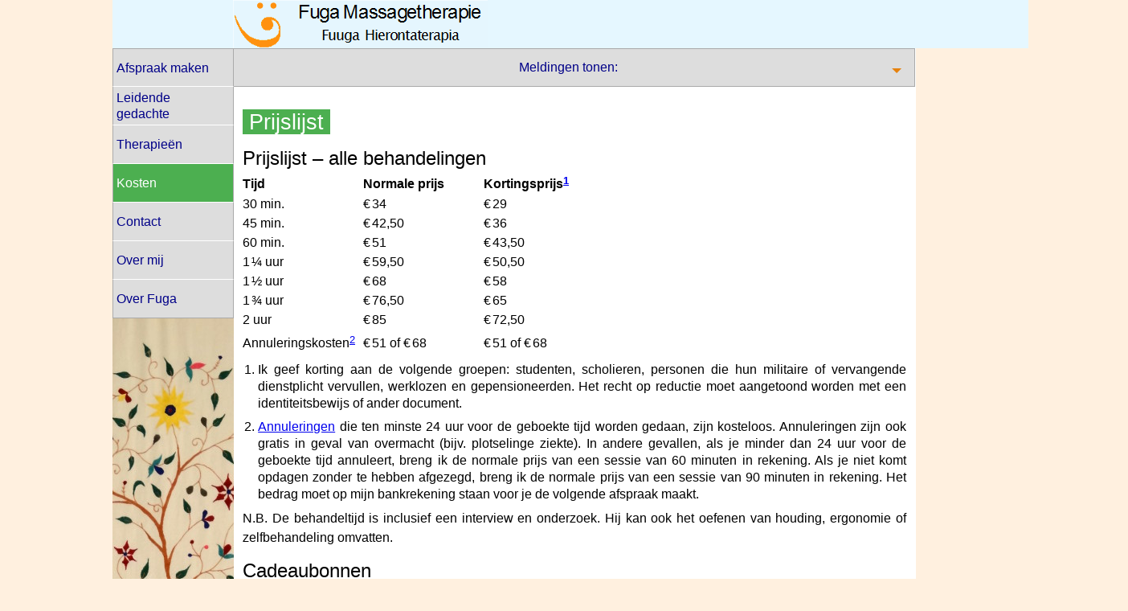

--- FILE ---
content_type: text/html
request_url: https://www.fugaoulu.com/costs/costs-nl.html
body_size: 7515
content:
<!DOCTYPE html><html lang="nl"><head><meta charset="UTF-8"><meta name="viewport" content="width=device-width, initial-scale=1"><title>Prijslijst - Fuga Massagetherapie Oulu</title><meta name="author" content="André Dekker"><meta name="description" content="Kosten van de behandelingen bij Fuga Massagetherapie Oulu."><meta name="rating" content="general"><link rel="canonical" href="https://www.fugaoulu.com/costs/costs-nl.html" /><link rel="stylesheet" href="costs.css"><link rel="shortcut icon" type="image/x-icon" href="../pictures/favicon.ico"><script src="../lib/common-nl.js" defer></script><script src="../lib/fuga-ll1.js" defer></script><script src="../lib/fuga-nav3.js" defer onload='mark_current("leftmenuinner", 0, 1); mark_current("bottomnav", 1, 1); fix_sidemenu()'></script><script src="../lib/fuga-lm1.js" defer onload='includeHTML(); close_messages("messagebar", "message-label", "nl")'></script></head><body onbeforeprint="lazyload()" onafterprint="lazyunload()"><div id="skiptocontent"><a href="#content">Spring naar inhoud</a></div><header><div id="_top"><button id="menu" type="button" role="button" aria-pressed="false" aria-label="Navigatie menu" onclick='toggle_menu("sidenav","skip1","skip2"); changeButton(this)'><div class="bars"><div class="bar1"></div><div class="bar2"></div><div class="bar3"></div></div></button><div id="banner"><img class="banner" src="../pictures/weblogo-de.gif" alt=""><img class="lazy banner-pr" alt="" src="javascript:void(0);" data-src="../pictures/banner-nl.gif"></div><button id="select-lang" class="skip1" type="button" role="button" aria-pressed="false" aria-label="Language menu" onclick='toggle_menu("langbar","skip2"); changeButton(this)'><div><div class="nl"></div>NL <div class="caret"></div></div></button></div></header><nav class="langbar" id="langbar" aria-labelledby="langbar-label"><div id='rightmenuinner'><div id="rightmenuinnerinner"><div id="langbar-label">Taalkeuze</div><a class="skip1" title="Tämä sivu suomeksi" href="costs-fi.html"><div class="fi"></div>FI </a><a class="skip1" title="This page in English" href="costs-en.html"><div class="en"></div>EN </a><a class="skip1" title="Diese Seite auf Deutsch" href="costs-de.html"><div class="de"></div>DE </a><br></div></div></nav><button id="messagehead" class="skip2" type="button" role="button" aria-pressed="false" aria-labelledby="message-label" onclick='toggle_messages("messagebar", "message-label", "nl"); changeButton(this)'><div id="message-label">Meldingen tonen / verbergen</div></button><nav class="sidebar collapse" id="sidenav" aria-labelledby="sidenav-label"><div id="leftmenuinner"><div id="leftmenuinnerinner"><div id="sidenav-label">Zijbalk navigatie</div><div></div><br><br></div></div><div class="side-img"></div></nav><div id="messagebar"><article class="message"><h2>Bericht</h2><div data-includeHTML="../messages/bericht1.txt"></div></article><article class="message"><h2>Bericht</h2><div data-includeHTML="../messages/bericht2.txt"></div></article><article class="message"><h2>Bericht</h2><div data-includeHTML="../messages/bericht3.txt"></div></article></div><div id="content"><main><h1><mark>Prijslijst</mark></h1><h2>Prijslijst – alle behandelingen</h2><div class="price"><table><tr><th>Tijd</th><th>Normale prijs</th><th>Kortings<wbr>prijs<a href="#note1"><sup>1</sup></a></th></tr><tr><td>30 min.</td><td>€ 34</td><td>€ 29</td></tr><tr><td>45 min.</td><td>€ 42,50</td><td>€ 36</td></tr><tr><td>60 min.</td><td>€ 51</td><td>€ 43,50</td></tr><tr><td>1 ¼ uur</td><td>€ 59,50</td><td>€ 50,50</td></tr><tr><td>1 ½ uur</td><td>€ 68</td><td>€ 58</td></tr><tr><td>1 ¾ uur</td><td>€ 76,50</td><td>€ 65</td></tr><tr><td>2 uur</td><td>€ 85</td><td>€ 72,50</td></tr><tr><td id="cancellation">Annulerings<wbr>kosten<a href="#note2"><sup>2</sup></a></td><td>€ 51 of € 68</td><td>€ 51 of € 68</td></tr></table></div><ol class="spaced-item justified"><li id="note1">Ik geef korting aan de volgende groepen: studenten, scholieren, personen die hun militaire of vervangende dienstplicht vervullen, werklozen en gepensioneerden. Het recht op reductie moet aangetoond worden met een identiteitsbewijs of ander document.</li><li id="note2"><a title="Annuleringen" href="https://www.fugaoulu.com/booking/boeken.html#cancellation">Annuleringen</a>&#32;die ten minste 24 uur voor de geboekte tijd worden gedaan, zijn kosteloos. Annuleringen zijn ook gratis in geval van overmacht (bijv. plotselinge ziekte). In andere gevallen, als je minder dan 24 uur voor de geboekte tijd annuleert, breng ik de normale prijs van een sessie van 60 minuten in rekening. Als je niet komt opdagen zonder te hebben afgezegd, breng ik de normale prijs van een sessie van 90 minuten in rekening. Het bedrag moet op mijn bankrekening staan voor je de volgende afspraak maakt. </li></ol><p>N.B. De behandeltijd is inclusief een interview en onderzoek. Hij kan ook het oefenen van houding, ergonomie of zelfbehandeling omvatten.</p><h2>Cadeaubonnen</h2><p>Een cadeaubon kost evenveel als de behandeling waarop hij recht geeft op de dag van aankoop. Aanwijzingen voor het <a title="Cadeaubonnen bestellen" href="https://www.fugaoulu.com/booking/boeken.html#gift-certificates">bestellen van cadeaubonnen</a>&#32;vind je op mijn boekingspagina.</p><h2>Betaling</h2><p>Met contant geld, met de meeste bankpassen en kredietkaarten of met <a title="MobilePay" href="https://www.mobilepay.fi/" target="pay"><img class="mobile-pay" title="MobilePay" alt="MobilePay" src="mobilepay.gif"></a>(vereist een Finse bankrekening). Je kunt ook met de massage benefits van <a title="ePassi" href="https://www.epassi.fi/en/home" target="epassi"><img class="epassi" title="ePassi" alt="ePassi" src="epassi27.gif"></a>, <a title="Edenred" href="https://edenred.fi/en/" target="edenred"><img class="edenred" title="Edenred" alt="Edenred" src="edenred.gif"></a>&#32;en <a title="Smartum" href="https://www.smartum.fi/en/" target="smartum"><img title="Smartum" alt="Smartum" src="smartum1.gif"></a>&#32;betalen.</p></main><div class="divider" id="divider1"></div><div class="col w99" id="bottomnav"><nav class="col col1" aria-labelledby="social-label"><p class="bold" id="social-label">Sociale media:</p><p><a class="google" title="Fuga Massagetherapie op Google Maps" target="gplus" href="https://goo.gl/maps/Q79uv8UxcXLUpGPo8"><span class="google">Google Maps</span></a></p><p><a title="Fuga Massagetherapie op Facebook" target="fb" href="https://www.facebook.com/fuuga.hierontaterapia"><span class="facebook">Facebook</span></a></p><p><a title="Fuga Massagetherapie op LinkedIn" target="in" href="https://www.linkedin.com/company/fuga-massage-therapy"><span id="linkedin">LinkedIn</span></a></p><p class="bold two-lines">Fuga Massagetherapie<br>aanbevelen:</p><p><a class="google" title="Schrijf een review op Google Maps" target="gplus" href="https://g.page/fuuga-hierontaterapia/review?gm"><span class="google">Schrijf een review</span></a></p><p><a target="fb" title="Beveel Fuga Massagetherapie aan op Facebook" href="https://www.facebook.com/fuuga.hierontaterapia/"><span class="facebook">Aanbevelen</span></a></p></nav><nav class="col col2" aria-labelledby="sitemap-label"><p class="bold" id="sitemap-label">Sitemap:</p></nav></div><div class="divider"></div><footer class="col w99"><address></address><div class="version">Laatste verandering: <script>document.write(document.lastModified); </script></div></footer></div></body></html>

--- FILE ---
content_type: text/css
request_url: https://www.fugaoulu.com/costs/costs.css
body_size: 306
content:
div.price{overflow-x:auto;}table{width:100%;max-width:450px;margin-bottom:10px;}td,th{box-sizing:border-box;margin:0;padding:4px 8px 4px 0;text-align:left;width:33.33%;}td{line-height:100%;vertical-align:bottom;}.mobile-pay{vertical-align:middle;}.epassi{vertical-align:-4px;}.edenred{vertical-align:-6px;}

--- FILE ---
content_type: text/css
request_url: https://www.fugaoulu.com/css/fuga-c8b.css
body_size: 1201
content:
footer,header,main,nav{display:block;}a,body,div,em,form,h1,h2,h3,html,i,iframe,img,li,ol,p,span,strong,table,td,th,tr,u,ul{margin:0;padding:0;outline-style:none;border-style:none;background:transparent;vertical-align:baseline;font-size:100%;}h1,h2,h3{font-weight:normal;line-height:100%;}address{display:inline;}address>p>img{width:141px;height:19px;position:relative;top:4px;}table{border-spacing:0;border-collapse:collapse;}h1{font-size:1.7em;margin:16px 0;}footer{background:#fff;padding:4px 8px 16px;text-align:center;box-sizing:border-box;}footer p{line-height:100%;}footer .version{float:right;font-size:small;}.clearboth{clear:both;}.clearleft{clear:left;}.fugafont{font-family:gargi,'Nimbus Sans L',FreeSans,'Lucida Grande','Lucida Sans','Lucida Sans Unicode','Noto Sans','Trebuchet MS',Arial,sans-serif,Sans;}.justified{text-align:justify;}.mb10{margin-bottom:10px;}.mt10{margin-top:10px;}.mt-5{margin-top:-5px;}.red-color{color:#cc0000;}.small{font-size:small;}.smaller{font-size:90%;}.spaced-item li{margin-bottom:.5em;line-height:135%;}main .email{width:141px;height:19px;margin-top:.5em;}main .lowp{text-align:justify;line-height:120%;}main ol{margin-left:1.2em;list-style-type:decimal;}

--- FILE ---
content_type: text/css
request_url: https://www.fugaoulu.com/css/fuga-s10.css
body_size: 7024
content:
ol,ul{list-style:none;}html{background:#fff0df;}body{margin-right:auto;margin-left:auto;background:#fff;color:#000;font-size:100%;font-family:Arial,"Liberation Sans",Helvetica,sans-serif;max-width:1000px;}button{font-size:100%;color:#008;}.bodyfont{font-family:Arial,"Liberation Sans",Helvetica,sans-serif;}.banner{width:317px;height:60px;float:left;}.divider{clear:both;margin:0 12px;height:4px;background:#ff910f;}#sidenav{background:#ddd;width:151px;}.sidebar{height:336px;display:block;position:fixed;z-index:2;}#_top{position:relative;top:0;z-index:3;height:60px;background:#e5f7ff;}#messagehead{box-sizing:border-box;border:1px solid;}#skiptocontent a{padding:6px;position:absolute;top:-40px;left:0;color:white;border-right:1px solid white;border-bottom:1px solid white;border-bottom-right-radius:8px;background:#BF1722;-webkit-transition:top 1s ease-out;transition:top 1s ease-out;z-index:100;}#skiptocontent a:focus{position:absolute;left:0;top:0;outline-color:transparent;-webkit-transition:top .1s ease-in;transition:top .1s ease-in;}@media (prefers-reduced-motion:reduce){#skiptocontent a{transition-duration:.001ms!important}}@media (max-width:476px){.banner{width:calc(100% - 145px);height:100%;margin-left:54px}}@media (min-width:477px) and (max-width:699px){.banner{margin-left:calc(50% - 181px)}}@media (max-width:699px){#menu{position:absolute;left:0;float:left;margin:8px 4px 0 0}#menu.change{position:fixed}#menu div.bars{padding:3px 4px}#messagebar{width:100%}#messagehead{background:#e5f7ff;border-color:#e6820e;border-radius:4px;width:100%}#messagehead:focus,#messagehead:hover,#menu:focus{background:#ddd}#menu.change>div,#messagehead:focus,#messagehead.change div{background:#ddd;color:#808}.sidebar.collapse{display:none}}@media (min-width:700px){#content,#messagebar,#messagehead,.banner{margin-left:150px}#messagebar,#messagehead{width:min(849px,calc(100% - 151px))}#messagehead{background:#ddd;border-color:#aaa}#messagehead.change div,#messagehead:hover,#messagehead:focus{background:#e5f7ff;color:#808}#menu{display:none}#sidenav{height:100%}#sidenav .side-img{position:absolute;top:336px;width:151px;height:100%;background-image:url('../pictures/tree.jpg');background-repeat:repeat-y;overflow:hidden}.sidebar.collapse{display:block!important}}#langbar{width:85px;background:#ddd;}.langbar{display:none;height:145px;position:fixed;z-index:2;}#leftmenuinner{width:151px;}#rightmenuinner{width:85px;}#leftmenuinner,#rightmenuinner{box-sizing:border-box;height:100%;padding:60px 0 0;position:fixed;top:0;}#leftmenuinnerinner,#rightmenuinnerinner{height:100%;width:100%;overflow-y:scroll;overflow-x:hidden;}#content{height:100%;}h1 mark{background:#4caf50;color:#fff;padding:0 8px;line-height:120%;}main{box-sizing:border-box;font-family:'Trebuchet MS','Lucida Grande','Lucida Sans','Lucida Sans Unicode','Noto Sans',Arial,sans-serif,Sans;height:100%;padding:12px;}main h2{margin:.7em 0 .15em;font-size:1.5em;}main h3{margin:.7em 0 .15em;font-size:1.2em;}main h4{margin:.6em 0 0;max-width:25em;font-size:1em;line-height:1.2em;}main p{margin:0 0 .5em;text-align:justify;line-height:150%;}#bottomnav{width:100%;padding:12px 0;}.col{float:left;height:100%;}.col.w99{width:99.99999%;}footer p{padding-top:12px;}footer .version{margin:20px 8px 8px;}article a:focus,article a:hover,main a:focus,main a:hover,footer a:focus,footer a:hover{background:#45f;color:white;}.de,.en,.fi,.nl{float:left;width:30px;height:18px;}.de{margin-right:6px;background:url("../pictures/germany.gif") no-repeat;}.en{margin-right:6px;background:url("../pictures/uk.gif") no-repeat;}.fi{margin-right:12px;background:url("../pictures/finland.gif") no-repeat;}.nl{margin-right:8px;background:url("../pictures/netherlands.gif") no-repeat;}ul.bullet{margin:.4em 0 .5em;}.bullet li{padding-left:1.2em;background:url("../pictures/orangebullet.bmp") no-repeat 0 .5em;list-style:none;}.big{font-size:150%;}.bar1,.bar2,.bar3{width:40px;height:6px;background:#ff910f;margin:6px 0;}.change .bar1{-webkit-transform:rotate(-45deg) translate(-9px,9px);transform:rotate(-45deg) translate(-9px,9px);background:#008;}.change .bar2{opacity:0;}.change .bar3{-webkit-transform:rotate(45deg) translate(-8px,-8px);transform:rotate(45deg) translate(-8px,-8px);background:#008;}#messagebar{display:none;position:absolute;top:108px;z-index:1;}#message-label{padding:13px 8px 13px 12px;}.message{border:solid #aaa;border-width:0 1px 1px;background:#fff0df;padding:8px 8px 8px 12px;}.message h2,.message div{display:inline;}.fuga-btn,#menu,#select-lang{background:#e5f7ff;border:1px solid #e6820e;border-radius:4px;box-sizing:border-box;height:48px;}#select-lang{position:absolute;right:0;top:12px;}#select-lang.change{position:fixed;right:max(0%,calc(50% - 500px));}.fuga-btn{display:inline-block;box-sizing:border-box;padding:12px 8px;}.fuga-btn,#select-lang div{line-height:24px;}#langbar a,#sidenav a{display:block;border-style:none solid solid;border-width:1px;border-color:#fff #aaa;padding:12px 4px 11px;}#bottomnav a,#bottomnav p,#sidenav a,#langbar a{box-sizing:border-box;color:#008;height:48px;line-height:24px;text-decoration:none;}#bottomnav nav p:nth-of-type(odd){background:#eee;width:100%;}#bottomnav nav p:nth-of-type(5){padding-bottom:60px;}#bottomnav .col p.bold{color:#000;font-weight:bold;padding:12px 12px 11px;}#bottomnav p.bold.two-lines{line-height:20px;padding-bottom:48px;}#bottomnav a{display:table;padding:12px 12px 11px;}#bottomnav div{display:table;width:100%;}#bottomnav .col1{padding-right:calc(50% - 250px);}#select-lang>div{padding:12px 4px;}#leftmenuinnerinner>div:first-child,#rightmenuinnerinner>div:first-child{display:none;}#leftmenuinnerinner>div{height:24px;}#sidenav a:first-of-type,#langbar a:first-of-type{border-top:1px solid #aaa;}#sidenav a:last-of-type,#langbar a:last-of-type{border-bottom:1px solid #aaa;}#menu:hover,#select-lang:hover,#select-lang.change,#select-lang:focus{background:#ddd;color:#808;}div .caret{float:right;border:6px solid transparent;border-color:#e6820e transparent transparent transparent;margin:10px 2px 0 4px;}div.change .caret{border-color:transparent transparent #008 transparent;margin-top:4px;}#sidenav a.current,#bottomnav a.current,#sidenav a.current:hover,#sidenav a.current:visited,#bottomnav a.current:visited{background:#4caf50;color:#fff;}.fuga-btn:focus,.fuga-btn:hover,#sidenav a:focus,#sidenav a:hover,#sidenav a.current:focus,#bottomnav a:focus,#bottomnav a:hover,#bottomnav .col a.current:focus,#bottomnav .col a.current:hover,#langbar a:focus,#langbar a:hover{background:#e5f7ff;color:#e6820e;}#sidenav a:visited{color:#808;}#sidenav a.two-lines,#sidenav a.two-lines.current{padding:4px 4px 3px;line-height:20px;}.lazy{display:none;}.w44h55{float:left;width:44px;height:55px;}#linkedin{padding:14px 36px 14px 0;background:url("../pictures/in28.gif") no-repeat right;}span.facebook{padding:14px 36px 14px 0;background:url("../pictures/fb28.gif") no-repeat right;}span.google{padding:24px 48px 24px 0;background:url("../pictures/maps_48dp.png") no-repeat right;}

--- FILE ---
content_type: text/css
request_url: https://www.fugaoulu.com/css/fuga-pr10a.css
body_size: 690
content:
body{margin-right:10%;margin-left:16%;font-size:12pt;}#bottomnav,#langbar,#menu,#messagehead,#select-lang,#sidenav,#skiptocontent,.banner{display:none;}h1 mark{text-decoration:underline;}.banner-pr{width:317px;height:60px;}footer{font-size:1em;font-family:Arial,"Liberation Sans",Helvetica,sans-serif;}footer p{margin-bottom:.8em}#divider1{border-bottom:2px solid #ff910f;clear:both;margin:8px 0 4px;}header h1{margin:0 0 .15em;padding-top:.3em;}main h2{margin:.7em 0 .15em;font-size:1.5em;}main h3{margin:.7em 0 0;font-size:1.2em;}main p{margin:0 0 .5em;font-size:1em;text-align:left;line-height:150%;}ul.bullet{margin:.4em 0 .5em 1em;list-style-image:url("../pictures/orangebullet.bmp");}

--- FILE ---
content_type: application/javascript
request_url: https://www.fugaoulu.com/lib/fuga-nav3.js
body_size: 2462
content:
function mark_current(e,t,n){var o,d,i,l,s,c;for(o=document.getElementById(e).getElementsByTagName("A"),i=(l=document.location.pathname).substring(l.lastIndexOf("/")+1),d=0;d<o.length;d++)(c=(s=o[d].href).lastIndexOf("/")+1)<s.length&&s.substr(c)==i&&(o[d].className+=" current",o[d].href="javascript:void(0);",n?(o[d].addEventListener("click",topFunction),t&&(o[d].innerHTML="<span class='big'>⏮</span> "+o[d].innerHTML)):o[d].style.cursor="default")}function changeButton(e){e.classList.toggle("change")}function toggle_menu(e,t,n){var o,d,l;if(o=document.getElementById(e),d=arguments.length>1?document.getElementsByClassName(t):0,l=arguments.length>2?document.getElementsByClassName(n):0,"block"==o.style.display){if(o.style.display="none",d)for(i=0;i<d.length;i++)d[i].tabIndex="0";if(l)for(i=0;i<l.length;i++)l[i].tabIndex="0"}else{if(o.style.display="block",d)for(i=0;i<d.length;i++)d[i].tabIndex="-1";if(l)for(i=0;i<l.length;i++)l[i].tabIndex="-1"}}function fix_sidemenu(){var e,t;e=document.body.clientWidth,t=scrolltop(),document.getElementById("_top").style.width=e+"px",document.getElementById("langbar").style.marginLeft=e-85+"px",e<477&&(document.getElementsByClassName("banner")[0].style.top=.075*(476-e)+"px"),e<700?(document.getElementById("sidenav").style.top="60px",document.getElementById("langbar").style.top="60px"):t<=60?(document.getElementById("sidenav").style.top=60-t+"px",document.getElementById("langbar").style.top=60-t+"px",document.getElementById("leftmenuinner").style.paddingTop=60-t+"px"):(document.getElementById("sidenav").style.top="0",document.getElementById("langbar").style.top="60px",document.getElementById("leftmenuinner").style.paddingTop="0px")}function topFunction(){document.body.scrollTop=0,document.documentElement.scrollTop=0}function scrolltop(){var e=0;return"number"==typeof window.pageYOffset?e=window.pageYOffset:document.body&&document.body.scrollTop?e=document.body.scrollTop:document.documentElement&&document.documentElement.scrollTop&&(e=document.documentElement.scrollTop),e}window.addEventListener?(window.addEventListener("scroll",(function(){fix_sidemenu()})),window.addEventListener("resize",(function(){fix_sidemenu()})),window.addEventListener("touchmove",(function(){fix_sidemenu()}))):window.attachEvent&&(window.attachEvent("onscroll",(function(){fix_sidemenu()})),window.attachEvent("onresize",(function(){fix_sidemenu()})),window.attachEvent("ontouchmove",(function(){fix_sidemenu()})));

--- FILE ---
content_type: application/javascript
request_url: https://www.fugaoulu.com/lib/fuga-ll1.js
body_size: 316
content:
function lazyload(){document.querySelectorAll("img.lazy").forEach((function(a){a.src=a.dataset.src,a.classList.remove("lazy"),a.classList.add("lazx")}))}function lazyunload(){document.querySelectorAll("img.lazx").forEach((function(a){a.src="javascript:void(0);",a.classList.remove("lazx"),a.classList.add("lazy")}))}

--- FILE ---
content_type: text/plain
request_url: https://www.fugaoulu.com/messages/bericht1.txt
body_size: 292
content:
 26-08-2022: Om mogelijke verspreiding van het coronavirus tegen te gaan, was ik grondig mijn handen en desinfecteer ik de oppervlakten voor en na elke behandeling. Ik vraag ook alle cliÃ«nten om bij aankomst hun handen te wassen. Ik draag een mondkapje wanneer de cliÃ«nt er ook een draagt.


--- FILE ---
content_type: text/plain
request_url: https://www.fugaoulu.com/messages/bericht2.txt
body_size: 171
content:
 26-08-2022: Voorkom de verspreiding van besmettelijke ziekten! Zeg s.v.p. je boeking af als je een blootstelling aan het coronavirus vermoedt of bij griepverschijnselen.


--- FILE ---
content_type: application/javascript
request_url: https://www.fugaoulu.com/lib/fuga-lm1.js
body_size: 1112
content:
function toggle_messages(e,n,i){var s;s=document.getElementById(e),t=document.getElementById(n),"block"==s.style.display?close_messages(e,n,i):(s.style.display="block",t.innerHTML="fi"==i?"Piilota ilmoitukset:":"de"==i?"Benachrichtungen verbergen:":"nl"==i?"Meldingen verbergen:":"Hide notifications:",t.innerHTML+='<div class="caret"></div>')}function close_messages(e,n,i){var s;s=document.getElementById(e),t=document.getElementById(n),s.style.display="none",t.innerHTML="fi"==i?"Näytä ilmoitukset:":"de"==i?"Benachrichtungen zeigen:":"nl"==i?"Meldingen tonen:":"Show notifications:",t.innerHTML+='<div class="caret"></div>'}function includeHTML(){var e,t,n,i,s;for(e=document.getElementsByTagName("div"),t=0;t<e.length;t++)if(i=(n=e[t]).getAttribute("data-includeHTML"))return(s=new XMLHttpRequest).onreadystatechange=function(){4==this.readyState&&(200==this.status&&(this.responseText.length>0?n.innerHTML=this.responseText:n.parentElement.style.display="none"),404==this.status&&(n.innerHTML=": Message not found."),n.removeAttribute("data-includeHTML"),includeHTML())},s.open("GET",i,!0),void s.send()}

--- FILE ---
content_type: application/javascript
request_url: https://www.fugaoulu.com/lib/common-nl.js
body_size: 2660
content:
const link0=document.getElementsByTagName("link")[0];let csslinks='<link rel="stylesheet" href="../css/fuga-c8b.css"><link rel="stylesheet" href="../css/fuga-s10.css" media="screen"><link rel="stylesheet" href="../css/fuga-pr10a.css" media="print">';link0.insertAdjacentHTML("afterend",csslinks);const sidenav=document.getElementById("sidenav-label");let sidelinks='<a title="Afspraak maken" href="../booking/boeken.html"> Afspraak maken</a><a class="two-lines" title="Leidende gedachte" href="../home/leidende-gedachte.html"> Leidende<br>gedachte</a><a title="Therapieën" href="../therapies/therapieen.html"> Therapieën</a><a title="Prijslijst" href="../costs/costs-nl.html"> Kosten</a><a title="Contactgegevens" href="../contact/contact-nl.html"> Contact</a><a title="Over mij" href="../masseur/masseur-nl.html"> Over mij</a><a title="Over het bedrijf" href="../fuga/fuga-massagetherapie-nl.html"> Over Fuga</a>';sidenav.insertAdjacentHTML("afterend",sidelinks);const sitemap=document.getElementById("sitemap-label");let maplinks='<p><a title="Afspraak maken" href="../booking/boeken.html"> Afspraak maken</a></p><p><a href="../contact/contact-nl.html" title="Contactgegevens"> Contact</a></p><p><a title="Fascia therapie" href="../fascia/fasciatherapie.html"> Fasciatherapie</a></p><p><a title="Prijslijst" href="../costs/costs-nl.html"> Kosten</a></p><p><a title="Leidende gedachte" href="../home/leidende-gedachte.html"> Leidende gedachte</a></p><p><a title="Littekenbehandeling" href="../scarwork/littekenbehandeling.html"> Littekenbehandeling</a></p><p><a title="Over het bedrijf" href="../fuga/fuga-massagetherapie-nl.html"> Over Fuga</a></p><p><a title="Over mij" href="../masseur/masseur-nl.html"> Over mij</a></p><p><a title="Plan voor zelfcontrole" target="priv" href="https://www.fugaoulu.com/egenkontroll/plan-för-egenkontroll.pdf"> Plan voor zelfcontrole</a></p><p><a title="Privacyverklaring" target="priv" href="https://www.fugaoulu.com/privacy/privacy-statement.pdf"> Privacyverklaring</a></p><p><a title="Therapieën" href="../therapies/therapieen.html"> Therapieën</a></p><p><a title="Informatie over triggerpoints" href="../trigger/triggerpoints.html"> Triggerpoints</a></p>';sitemap.insertAdjacentHTML("afterend",maplinks);const address=document.getElementsByTagName("address")[0];let addressdata='<p><span class="fugafont">Fuga Massagetherapie</span>, Oulu, Finland, tel. <a href="tel:+358443098040"> +358 44 309 8040</a>, email: <img alt="[E-Mail]" src="../pictures/email.gif"></p><p>André Dekker, erkend masseur; massage, craniosacraal therapie, mobilisatiebehandelingen.</p>';address.insertAdjacentHTML("afterbegin",addressdata);